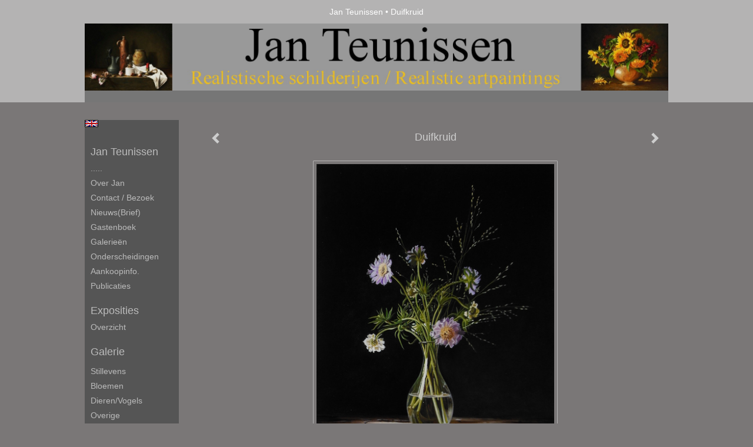

--- FILE ---
content_type: text/html
request_url: https://www.janteunissen.com/kunstwerk/288013040_Duifkruid.html
body_size: 6882
content:
<!DOCTYPE html>
<html lang="nl">
	<head>
        		<meta charset="utf-8">
<!-- 		<meta http-equiv="X-UA-Compatible" content="IE=edge"> -->
		<meta name="viewport" content="width=device-width, initial-scale=1">
		<meta name="description" content="&nbsp;&nbsp;
"/>

		<meta property="og:description" content="&nbsp;&nbsp;
"/>
		<meta property="og:title" content="Duifkruid"/>
		<meta property="og:url" content="https://www.janteunissen.com/kunstwerk/288013040_Duifkruid.html"/>
		<meta property="og:type" content="website" />


        <script type="text/javascript" src="https://da585e4b0722.eu-west-1.sdk.awswaf.com/da585e4b0722/bd489623ccdd/challenge.js" defer></script>

        <style>
			.force-upcase {
				text-transform: none !important;
			}
		</style>
		<!-- The above 3 meta tags *must* come first in the head; any other head content must come *after* these tags -->
		<title>Jan Teunissen - Duifkruid</title>

		<!-- jQuery (necessary for Bootstrap's JavaScript plugins) -->
		<script src="//ajax.googleapis.com/ajax/libs/jquery/1.11.2/jquery.min.js"></script>

		<link rel="stylesheet" type="text/css" href="//dqr09d53641yh.cloudfront.net/css/2009-1769391150.css" />
		<!-- <link rel="stylesheet/less" type="text/css" href="assets/exto.themes.less" /> -->
		<!-- HTML5 shim and Respond.js for IE8 support of HTML5 elements and media queries -->
		<!-- WARNING: Respond.js doesn't work if you view the page via file:// -->
		<!--[if lt IE 9]>
			<script src="https://oss.maxcdn.com/html5shiv/3.7.2/html5shiv.min.js"></script>
			<script src="https://oss.maxcdn.com/respond/1.4.2/respond.min.js"></script>
		<![endif]-->
		<script src="//www.google.com/recaptcha/api.js"></script>
				        			<meta name="google-site-verification" content="uPDZdk0zHOjAD6uSDx4GIwDSApNLHIODcE9iXX5WMM="/>
        
        
        
		<meta property="fb:app_id" content="200441346661022" />

        			<meta property="og:image" content="https://d2w1s6o7rqhcfl.cloudfront.net/2009-o-288013041.jpg"/>
			<meta property="og:image:alt" content="&nbsp;&nbsp;
"/>
                        
		<style>
			.index-image {
				float: right;
				padding: 20px 0px 20px 20px;
			}
			.ck-content img {
				 display: inline;
			 }
			img {
				image-orientation: from-image;
			}
		</style>
		
		<script type="text/javascript">

			var _gaq = _gaq || [];
			_gaq.push(['_setAccount', 'UA-54784-13']);
            _gaq.push(['_gat._anonymizeIp']);
            _gaq.push(['_trackPageview']);

            				_gaq.push(['b._setAccount', 'UA-75221902-1']);
	            _gaq.push(['_gat._anonymizeIp']);
    	        _gaq.push(['b._trackPageview']);
            
			(function() {
				var ga = document.createElement('script'); ga.type = 'text/javascript'; ga.async = true;
				ga.src = ('https:' == document.location.protocol ? 'https://ssl' : 'http://www') + '.google-analytics.com/ga.js';
				var s = document.getElementsByTagName('script')[0]; s.parentNode.insertBefore(ga, s);
			})();
		</script>

		

	</head>
	<body class="layout--zoom layout--banner -mobile   layout--boxed layout--vertical theme--modern" ondragstart="return false" onselectstart="return false" oncontextmenu="alert('Deze afbeelding is auteursrechtelijk beschermd en mag niet zonder toestemming worden gebruikt. This image is copyrighted and may not be used without permission.'); return false;" >

		<div class="page">

			<header class="header" role="banner">
				<div class="header-title">
                                        						<h1 class="header-artist force-upcase"><a href="/">Jan Teunissen</a></h1>
						<h2 class="header-id force-upcase">Duifkruid</h2>
                    				</div>
                					<img draggable="false" class="header-banner" src="//d2w1s6o7rqhcfl.cloudfront.net/2009-header.jpg" alt="Jan Teunissen"/>
                				<p class="header-authentication">
                    				</p>
			</header>
	  	
			<nav class="navigation navbar navbar-fixed-top">
				<div class="container-fluid">
					<!-- Brand and toggle get grouped for better mobile display -->
					<div class="navbar-header">
						<button type="button" class="navbar-toggle collapsed" data-toggle="collapse" data-target="#bs-example-navbar-collapse-1">
							<span class="sr-only">Toggle navigation</span>
							<span class="icon-bar"></span>
							<span class="icon-bar"></span>
							<span class="icon-bar"></span>
						</button>
						<a class="navbar-brand" href="/">Jan Teunissen - Duifkruid</a>
					</div>
			
					<div class="collapse navbar-collapse" id="bs-example-navbar-collapse-1">

						<!-- Horizontal menu -->
						<ul class="nav navbar-nav">

<li class="dropdown">
<a href="/" class="dropdown-toggle" data-toggle="dropdown" role="button" aria-expanded="false">Jan Teunissen <span class="caret"></span></a>

<ul class="dropdown-menu dropdown-menu--mega" role="menu">
<li>
<a href="/index/12009494_......html">
.....
</a>
</li>
<li>
<a href="/index/5276_Over+Jan.html">
Over Jan
</a>
</li>
<li>
<a href="/index/208592483_Contact+%2F+Bezoek.html">
Contact / Bezoek
</a>
</li>
<li>
<a href="/index/15794975_Nieuws%28brief%29.html">
Nieuws(brief)
</a>
</li>
<li>
<a href="/index/306896975_Gastenboek.html">
Gastenboek
</a>
</li>
<li>
<a href="/index/156754958_Galerie%C3%ABn.html">
Galerieën
</a>
</li>
<li>
<a href="/index/221597866_Onderscheidingen.html">
Onderscheidingen
</a>
</li>
<li>
<a href="/index/208606729_Aankoopinfo..html">
Aankoopinfo.
</a>
</li>
<li>
<a href="/publicaties.html">
publicaties
</a>
</li>
</ul>
</li>
<li class="dropdown">
<a href="/exposities.html" class="dropdown-toggle" data-toggle="dropdown" role="button" aria-expanded="false">Exposities <span class="caret"></span></a>

<ul class="dropdown-menu" role="menu">
<li>
<a href="/exposities.html">
overzicht
</a>
</li>
</ul>
</li>
<li class="dropdown">
<a href="/kunstwerken.html" class="dropdown-toggle" data-toggle="dropdown" role="button" aria-expanded="false">Galerie <span class="caret"></span></a>

<ul class="dropdown-menu" role="menu">
<li>
<a href="/kunstwerken.html">
overzicht
</a>
</li>
<li>
<a href="/kunstwerken/5281_Stillevens.html">
Stillevens
</a>
</li>
<li>
<a href="/kunstwerken/5278_Bloemen.html">
Bloemen
</a>
</li>
<li>
<a href="/kunstwerken/5279_Dieren%2FVogels.html">
Dieren/Vogels
</a>
</li>
<li>
<a href="/kunstwerken/129687_Overige.html">
Overige
</a>
</li>
</ul>
</li>
<li class="dropdown">
<a href="/kunstkaarten.html" class="dropdown-toggle" data-toggle="dropdown" role="button" aria-expanded="false">Online winkel <span class="caret"></span></a>

<ul class="dropdown-menu" role="menu">
<li>
<a href="/kunstkaarten.html">
kunstkaart versturen
</a>
</li>
</ul>
</li>
<li class="dropdown">
<a href="/reageer/site/0.html" class="dropdown-toggle" data-toggle="dropdown" role="button" aria-expanded="false">Contact <span class="caret"></span></a>

<ul class="dropdown-menu" role="menu">
<li>
<a href="/nieuwsbrief.html">
nieuwsbrief
</a>
</li>
<li>
<a href="/reageer/site/0.html">
reageer
</a>
</li>
<li>
<a href="/gast.html">
gastenboek
</a>
</li>
<li>
<a href="/adresgegevens.html">
adresgegevens
</a>
</li>
<li>
<a href="/privacy.html">
privacyverklaring
</a>
</li>
</ul>
</li></ul>						
						
						<p class="navigation-authentication">
                            						</p>
					</div><!-- /.navbar-collapse -->

                    			    
					    <p class="languages">
                            								<a href="http://janteunissen.exto.org" class="ir english">English</a>
                                                        						</p>
                    				</div><!-- /.container-fluid -->
			</nav>
	  	
			<div class="content" role="main">

                					<img draggable="false" class="content-banner" src="//d2w1s6o7rqhcfl.cloudfront.net/2009-header.jpg" alt=""/>
                			
				<!-- START ARTWORK -->		  	
<section class="section" id="section-artwork-landscape">
	<div class="artwork">
		<header class="artwork-heading">
			<h2>Duifkruid</h2>
		</header>

        
			<!-- Zoomoptie gebruiken -->
			<img draggable="false" class="artwork-image artwork-image--zoom" src="//d2w1s6o7rqhcfl.cloudfront.net/2009-o-288013041.jpg" alt="Duifkruid" />

			<script>
				$( document ).ready(function() {
					var $artwork = $('.artwork-image--zoom');
					var pswp = $('.pswp')[0];

					var items = [
						{
							src: '//d2w1s6o7rqhcfl.cloudfront.net/2009-orig-288013041.jpg',
							w: 1772,
							h: 2362,
							title: 'Duifkruid'
						},


						
							
								{
									src: '//d2w1s6o7rqhcfl.cloudfront.net/2009-orig-569777884.jpg',
									w: 4990,
									h: 6672,
									title: 'Cloisonne vaas'
								},

							
						
							
								{
									src: '//d2w1s6o7rqhcfl.cloudfront.net/2009-orig-550713849.jpg',
									w: 2744,
									h: 3464,
									title: 'Bloemen'
								},

							
						
							
								{
									src: '//d2w1s6o7rqhcfl.cloudfront.net/2009-orig-505531161.jpg',
									w: 1924,
									h: 1946,
									title: 'Bloemstilleven'
								},

							
						
							
								{
									src: '//d2w1s6o7rqhcfl.cloudfront.net/2009-orig-501735225.jpg',
									w: 3118,
									h: 3685,
									title: 'Bloemstilleven  '
								},

							
						
							
								{
									src: '//d2w1s6o7rqhcfl.cloudfront.net/2009-orig-519163388.jpg',
									w: 3742,
									h: 1844,
									title: 'Mand'
								},

							
						
							
								{
									src: '//d2w1s6o7rqhcfl.cloudfront.net/2009-orig-514631294.jpg',
									w: 6786,
									h: 4160,
									title: 'Stilleven met eieren'
								},

							
						
							
								{
									src: '//d2w1s6o7rqhcfl.cloudfront.net/2009-orig-537276297.jpg',
									w: 2220,
									h: 2568,
									title: 'Wilde kastanjes'
								},

							
						
							
								{
									src: '//d2w1s6o7rqhcfl.cloudfront.net/2009-orig-495134801.jpg',
									w: 1682,
									h: 2484,
									title: 'Delfsblauw'
								},

							
						
							
								{
									src: '//d2w1s6o7rqhcfl.cloudfront.net/2009-orig-495134516.jpg',
									w: 2291,
									h: 1661,
									title: 'Druiven'
								},

							
						
							
								{
									src: '//d2w1s6o7rqhcfl.cloudfront.net/2009-orig-489948250.jpg',
									w: 1998,
									h: 1503,
									title: 'Mortelen 3'
								},

							
						
							
								{
									src: '//d2w1s6o7rqhcfl.cloudfront.net/2009-orig-428009581.jpg',
									w: 2646,
									h: 3220,
									title: 'Paard'
								},

							
						
							
								{
									src: '//d2w1s6o7rqhcfl.cloudfront.net/2009-orig-495134558.jpg',
									w: 2150,
									h: 1688,
									title: 'Tulpen'
								},

							
						
							
								{
									src: '//d2w1s6o7rqhcfl.cloudfront.net/2009-orig-416792090.jpg',
									w: 1707,
									h: 2067,
									title: 'Kauwtje 2'
								},

							
						
							
								{
									src: '//d2w1s6o7rqhcfl.cloudfront.net/2009-orig-404896579.jpg',
									w: 2551,
									h: 3402,
									title: 'Specht'
								},

							
						
							
								{
									src: '//d2w1s6o7rqhcfl.cloudfront.net/2009-orig-408738692.jpg',
									w: 2529,
									h: 1897,
									title: 'Wielewaal'
								},

							
						
							
								{
									src: '//d2w1s6o7rqhcfl.cloudfront.net/2009-orig-373972610.jpg',
									w: 2835,
									h: 2268,
									title: 'Gemberpot'
								},

							
						
							
								{
									src: '//d2w1s6o7rqhcfl.cloudfront.net/2009-orig-378721450.jpg',
									w: 3232,
									h: 1965,
									title: 'Roos'
								},

							
						
							
								{
									src: '//d2w1s6o7rqhcfl.cloudfront.net/2009-orig-363567005.jpg',
									w: 2337,
									h: 2245,
									title: 'Bloemstilleven 70x70cm'
								},

							
						
							
								{
									src: '//d2w1s6o7rqhcfl.cloudfront.net/2009-orig-351192366.jpg',
									w: 2551,
									h: 2835,
									title: 'Bloemboeket'
								},

							
						
							
								{
									src: '//d2w1s6o7rqhcfl.cloudfront.net/2009-orig-350424992.jpg',
									w: 1819,
									h: 3325,
									title: 'Lampionnen'
								},

							
						
							
								{
									src: '//d2w1s6o7rqhcfl.cloudfront.net/2009-orig-341376638.jpg',
									w: 3402,
									h: 2268,
									title: 'Pompoenen in schaal'
								},

							
						
							
								{
									src: '//d2w1s6o7rqhcfl.cloudfront.net/2009-orig-342286205.jpg',
									w: 2256,
									h: 1689,
									title: 'Peren in een schaaltje'
								},

							
						
							
								{
									src: '//d2w1s6o7rqhcfl.cloudfront.net/2009-orig-310496929.jpg',
									w: 1772,
									h: 2362,
									title: 'Korenbloem (40x30cm)'
								},

							
						
							
								{
									src: '//d2w1s6o7rqhcfl.cloudfront.net/2009-orig-429137822.jpg',
									w: 1772,
									h: 2362,
									title: 'Papaver (40x30cm)'
								},

							
						
							
								{
									src: '//d2w1s6o7rqhcfl.cloudfront.net/2009-orig-297008544.jpg',
									w: 2805,
									h: 2064,
									title: 'Pruimen op kistje'
								},

							
						
							
						
							
								{
									src: '//d2w1s6o7rqhcfl.cloudfront.net/2009-orig-429137940.jpg',
									w: 3402,
									h: 2551,
									title: 'Pruimen in roestig schaaltje'
								},

							
						
							
								{
									src: '//d2w1s6o7rqhcfl.cloudfront.net/2009-orig-276181821.jpg',
									w: 4134,
									h: 2953,
									title: 'Stilleven met appels'
								},

							
						
							
								{
									src: '//d2w1s6o7rqhcfl.cloudfront.net/2009-orig-259384554.jpg',
									w: 2953,
									h: 2326,
									title: 'Maiskolven'
								},

							
						
					];

					$artwork.on( "click", function() {
						event.preventDefault();

						var options = {
							index: 0,
							bgOpacity: 0.7,
							showHideOpacity: true,
							shareEl: false
						};

						var lightBox = new PhotoSwipe(pswp, PhotoSwipeUI_Default, items, options);
						lightBox.init();
					});
				});
			</script>

        		
		<p class="artwork-description">

            <style>
                .video-container iframe, .video-container object, .video-container embed {
                    width: calc(100vw - 30px);
                    height: calc((100vw - 30px) * .5625);
                    max-width: 560px;
                    max-height: calc(560px * .5625);
                }
            </style>

            				<span>
					40 x 30 cm, © 2019,
					prijs op aanvraag<br/>Tweedimensionaal | Schilderkunst | Olieverf | Op paneel<br/>
				</span>
                        
		</p>

        
        			<a href="/kunstwerk/280940456_next.html" class="artwork-option artwork-next" data-toggle="tooltip" data-placement="top" title="Volgende">
				<span class="glyphicon glyphicon-chevron-right" aria-hidden="true"></span>
			</a>
        
        			<a href="/kunstwerk/297008543_prev.html" class="artwork-option artwork-previous" data-toggle="tooltip" data-placement="top" title="Vorige">
				<span class="glyphicon glyphicon-chevron-left" aria-hidden="true"></span>
			</a>
        
		<a href="/reageer/object/288013040.html" class="artwork-option artwork-reply" data-toggle="tooltip" data-placement="top" title="Reageren">
			<span class="glyphicon glyphicon-comment" aria-hidden="true"></span>
		</a>

        
		

				
	</div>
	
	<div class="artwork-description-extra">
		<p>&nbsp;&nbsp;</p>
	</div>

    		
		<div class="gallery-nav">

            	
				<div class="gallery-nav-cell"><a class="gallery-nav-link" href="/kunstwerk/569777883_Cloisonne+vaas.html"><img src="//d2w1s6o7rqhcfl.cloudfront.net/75x75xN_2009-o-569777884.jpg" alt="" title=""  ></a></div>

            	
				<div class="gallery-nav-cell"><a class="gallery-nav-link" href="/kunstwerk/549251602_Bloemen.html"><img src="//d2w1s6o7rqhcfl.cloudfront.net/75x75xN_2009-o-550713849.jpg" alt="" title=""  ></a></div>

            	
				<div class="gallery-nav-cell"><a class="gallery-nav-link" href="/kunstwerk/505531160_Bloemstilleven.html"><img src="//d2w1s6o7rqhcfl.cloudfront.net/75x75xN_2009-o-505531161.jpg" alt="" title=""  ></a></div>

            	
				<div class="gallery-nav-cell"><a class="gallery-nav-link" href="/kunstwerk/501735224_Bloemstilleven++.html"><img src="//d2w1s6o7rqhcfl.cloudfront.net/75x75xN_2009-o-501735225.jpg" alt="" title=""  ></a></div>

            	
				<div class="gallery-nav-cell"><a class="gallery-nav-link" href="/kunstwerk/519163387_Mand.html"><img src="//d2w1s6o7rqhcfl.cloudfront.net/75x75xN_2009-o-519163388.jpg" alt="" title=""  ></a></div>

            	
				<div class="gallery-nav-cell"><a class="gallery-nav-link" href="/kunstwerk/514631293_Stilleven+met+eieren.html"><img src="//d2w1s6o7rqhcfl.cloudfront.net/75x75xN_2009-o-514631294.jpg" alt="" title=""  ></a></div>

            	
				<div class="gallery-nav-cell"><a class="gallery-nav-link" href="/kunstwerk/537276296_Wilde+kastanjes.html"><img src="//d2w1s6o7rqhcfl.cloudfront.net/75x75xN_2009-o-537276297.jpg" alt="" title=""  ></a></div>

            	
				<div class="gallery-nav-cell"><a class="gallery-nav-link" href="/kunstwerk/495134800_Delfsblauw.html"><img src="//d2w1s6o7rqhcfl.cloudfront.net/75x75xN_2009-o-495134801.jpg" alt="" title=""  ></a></div>

            	
				<div class="gallery-nav-cell"><a class="gallery-nav-link" href="/kunstwerk/492840062_Druiven.html"><img src="//d2w1s6o7rqhcfl.cloudfront.net/75x75xN_2009-o-495134516.jpg" alt="" title=""  ></a></div>

            	
				<div class="gallery-nav-cell"><a class="gallery-nav-link" href="/kunstwerk/489948249_Mortelen+3.html"><img src="//d2w1s6o7rqhcfl.cloudfront.net/75x75xN_2009-o-489948250.jpg" alt="" title=""  ></a></div>

            	
				<div class="gallery-nav-cell"><a class="gallery-nav-link" href="/kunstwerk/427812815_Paard.html"><img src="//d2w1s6o7rqhcfl.cloudfront.net/75x75xN_2009-o-428009581.jpg" alt="" title=""  ></a></div>

            	
				<div class="gallery-nav-cell"><a class="gallery-nav-link" href="/kunstwerk/492840064_Tulpen.html"><img src="//d2w1s6o7rqhcfl.cloudfront.net/75x75xN_2009-o-495134558.jpg" alt="" title=""  ></a></div>

            	
				<div class="gallery-nav-cell"><a class="gallery-nav-link" href="/kunstwerk/416792089_Kauwtje+2.html"><img src="//d2w1s6o7rqhcfl.cloudfront.net/75x75xN_2009-o-416792090.jpg" alt="" title=""  ></a></div>

            	
				<div class="gallery-nav-cell"><a class="gallery-nav-link" href="/kunstwerk/404896578_Specht.html"><img src="//d2w1s6o7rqhcfl.cloudfront.net/75x75xN_2009-o-404896579.jpg" alt="" title=""  ></a></div>

            	
				<div class="gallery-nav-cell"><a class="gallery-nav-link" href="/kunstwerk/408738691_Wielewaal.html"><img src="//d2w1s6o7rqhcfl.cloudfront.net/75x75xN_2009-o-408738692.jpg" alt="" title=""  ></a></div>

            	
				<div class="gallery-nav-cell"><a class="gallery-nav-link" href="/kunstwerk/373972609_Gemberpot.html"><img src="//d2w1s6o7rqhcfl.cloudfront.net/75x75xN_2009-o-373972610.jpg" alt="" title=""  ></a></div>

            	
				<div class="gallery-nav-cell"><a class="gallery-nav-link" href="/kunstwerk/378721449_Roos.html"><img src="//d2w1s6o7rqhcfl.cloudfront.net/75x75xN_2009-o-378721450.jpg" alt="" title=""  ></a></div>

            	
				<div class="gallery-nav-cell"><a class="gallery-nav-link" href="/kunstwerk/359662574_Bloemstilleven+70x70cm.html"><img src="//d2w1s6o7rqhcfl.cloudfront.net/75x75xN_2009-o-363567005.jpg" alt="" title=""  ></a></div>

            	
				<div class="gallery-nav-cell"><a class="gallery-nav-link" href="/kunstwerk/351192365_Bloemboeket.html"><img src="//d2w1s6o7rqhcfl.cloudfront.net/75x75xN_2009-o-351192366.jpg" alt="" title=""  ></a></div>

            	
				<div class="gallery-nav-cell"><a class="gallery-nav-link" href="/kunstwerk/350424991_Lampionnen.html"><img src="//d2w1s6o7rqhcfl.cloudfront.net/75x75xN_2009-o-350424992.jpg" alt="" title=""  ></a></div>

            	
				<div class="gallery-nav-cell"><a class="gallery-nav-link" href="/kunstwerk/340414808_Pompoenen+in+schaal.html"><img src="//d2w1s6o7rqhcfl.cloudfront.net/75x75xN_2009-o-341376638.jpg" alt="" title=""  ></a></div>

            	
				<div class="gallery-nav-cell"><a class="gallery-nav-link" href="/kunstwerk/338698294_Peren+in+een+schaaltje.html"><img src="//d2w1s6o7rqhcfl.cloudfront.net/75x75xN_2009-o-342286205.jpg" alt="" title=""  ></a></div>

            	
				<div class="gallery-nav-cell"><a class="gallery-nav-link" href="/kunstwerk/310496928_Korenbloem+%2840x30cm%29.html"><img src="//d2w1s6o7rqhcfl.cloudfront.net/75x75xN_2009-o-310496929.jpg" alt="" title=""  ></a></div>

            	
				<div class="gallery-nav-cell"><a class="gallery-nav-link" href="/kunstwerk/307382309_Papaver+%2840x30cm%29.html"><img src="//d2w1s6o7rqhcfl.cloudfront.net/75x75xN_2009-o-429137822.jpg" alt="" title=""  ></a></div>

            	
				<div class="gallery-nav-cell"><a class="gallery-nav-link" href="/kunstwerk/297008543_Pruimen+op+kistje.html"><img src="//d2w1s6o7rqhcfl.cloudfront.net/75x75xN_2009-o-297008544.jpg" alt="" title=""  ></a></div>

            	
				<div class="gallery-nav-cell"><a class="gallery-nav-link" href="/kunstwerk/288013040_Duifkruid.html"><img src="//d2w1s6o7rqhcfl.cloudfront.net/75x75xN_2009-o-288013041.jpg" alt="" title=""  ></a></div>

            	
				<div class="gallery-nav-cell"><a class="gallery-nav-link" href="/kunstwerk/280940456_Pruimen+in+roestig+schaaltje.html"><img src="//d2w1s6o7rqhcfl.cloudfront.net/75x75xN_2009-o-429137940.jpg" alt="" title=""  ></a></div>

            	
				<div class="gallery-nav-cell"><a class="gallery-nav-link" href="/kunstwerk/275352859_Stilleven+met+appels.html"><img src="//d2w1s6o7rqhcfl.cloudfront.net/75x75xN_2009-o-276181821.jpg" alt="" title=""  ></a></div>

            	
				<div class="gallery-nav-cell"><a class="gallery-nav-link" href="/kunstwerk/259095027_Maiskolven.html"><img src="//d2w1s6o7rqhcfl.cloudfront.net/75x75xN_2009-o-259384554.jpg" alt="" title=""  ></a></div>

            		</div>

    </section>


<script>

    function getCookie(name) {
        const nameEQ = name + "=";
        const ca = document.cookie.split(';');
        for(let i = 0; i < ca.length; i++) {
            let c = ca[i];
            while (c.charAt(0) === ' ') c = c.substring(1, c.length);
            if (c.indexOf(nameEQ) === 0) return c.substring(nameEQ.length, c.length);
        }
        return null;
    }

	$(function() {
		$('.gallery-nav').flickity({
			// options
			cellAlign: 'center',
			contain: true,
			pageDots: false,
			imagesLoaded: true,
			wrapAround: false,
			initialIndex: 25,
			lazyLoad: true
		});

        // Hier de call naar de tracker
        const trackerCookieValue = getCookie('__extotrk');
        
        // **Controleer of de cookie is gezet en een waarde heeft**
        if (trackerCookieValue) {
            // De cookie is gezet en heeft een waarde (wat true evalueert in JS)
            const objectId = '288013040';
            const url = `/track/object/${objectId}`;

            // Voer de GET request uit
            $.get(url)
                .done(function() {
                    // Optioneel: Log de succesvolle call
                    // console.log("Tracker call succesvol naar: " + url);
                })
                .fail(function(jqXHR, textStatus, errorThrown) {
                    // Optioneel: Log de fout
                    // console.error("Fout bij tracker call naar " + url + ": " + textStatus, errorThrown);
                });
        }
    });

</script>


<div class="pswp" tabindex="-1" role="dialog" aria-hidden="true">

	<div class="pswp__bg"></div>

	<div class="pswp__scroll-wrap">

		<div class="pswp__container">
			<div class="pswp__item"></div>
			<div class="pswp__item"></div>
			<div class="pswp__item"></div>
		</div>

		<div class="pswp__ui pswp__ui--hidden">

			<div class="pswp__top-bar">

				<div class="pswp__counter"></div>

				<button class="pswp__button pswp__button--close" title="Close (Esc)"></button>

				<!--<button class="pswp__button pswp__button--share" title="Share"></button>-->

				<button class="pswp__button pswp__button--fs" title="Toggle fullscreen"></button>

				<button class="pswp__button pswp__button--zoom" title="Zoom in/out"></button>

				<div class="pswp__preloader">
					<div class="pswp__preloader__icn">
						<div class="pswp__preloader__cut">
							<div class="pswp__preloader__donut"></div>
						</div>
					</div>
				</div>
			</div>

			<div class="pswp__share-modal pswp__share-modal--hidden pswp__single-tap">
				<div class="pswp__share-tooltip"></div>
			</div>

			<button class="pswp__button pswp__button--arrow--left" title="Previous (arrow left)">
			</button>

			<button class="pswp__button pswp__button--arrow--right" title="Next (arrow right)">
			</button>

			<div class="pswp__caption">
				<div class="pswp__caption__center"></div>
			</div>

		</div>

	</div>

</div>

<!-- END artwork -->
	
			
				<!-- Vertical menu -->
				
				<aside class="aside">

					<header class="aside-header">
						<h2 class="aside-header-artist">
							<a href="/">Jan Teunissen</a>
						</h2>
					</header>

                    			    
					    <p class="languages">
                            								<a href="http://janteunissen.exto.org" class="ir english">English</a>
                                                        						</p>
                    
					<ul class="aside-menu">
    <li>
        <a title="Jan Teunissen" class="force-upcase" href="/">Jan Teunissen</a>
        <ul>
            <li>
                <a title="....." href="/index/12009494_......html">.....</a>
            </li>
            <li>
                <a title="Over Jan" href="/index/5276_Over+Jan.html">Over Jan</a>
            </li>
            <li>
                <a title="Contact / Bezoek" href="/index/208592483_Contact+%2F+Bezoek.html">Contact / Bezoek</a>
            </li>
            <li>
                <a title="Nieuws(brief)" href="/index/15794975_Nieuws%28brief%29.html">Nieuws(brief)</a>
            </li>
            <li>
                <a title="Gastenboek" href="/index/306896975_Gastenboek.html">Gastenboek</a>
            </li>
            <li>
                <a title="Galerieën" href="/index/156754958_Galerie%C3%ABn.html">Galerieën</a>
            </li>
            <li>
                <a title="Onderscheidingen" href="/index/221597866_Onderscheidingen.html">Onderscheidingen</a>
            </li>
            <li>
                <a title="Aankoopinfo." href="/index/208606729_Aankoopinfo..html">Aankoopinfo.</a>
            </li>
            <li>
                <a title="publicaties" href="/publicaties.html">publicaties</a>
            </li>
        </ul>
    </li>
    <li>
        <a title="Exposities" href="/exposities.html">Exposities</a>
        <ul>
            <li>
                <a title="overzicht" href="/exposities.html">overzicht</a>
            </li>
        </ul>
    </li>
    <li>
        <a title="Galerie" href="/kunstwerken.html">Galerie</a>
        <ul>
            <li>
                <a id="menu-gallery-overview" title="overzicht" href="/kunstwerken.html">overzicht</a>
            </li>
            <li>
                <a title="Stillevens" href="/kunstwerken/5281_Stillevens.html">Stillevens</a>
            </li>
            <li>
                <a title="Bloemen" href="/kunstwerken/5278_Bloemen.html">Bloemen</a>
            </li>
            <li>
                <a title="Dieren/Vogels" href="/kunstwerken/5279_Dieren%2FVogels.html">Dieren/Vogels</a>
            </li>
            <li>
                <a title="Overige" href="/kunstwerken/129687_Overige.html">Overige</a>
            </li>
        </ul>
    </li>
    <li>
        <a title="Online winkel" href="/kunstkaarten.html">Online winkel</a>
        <ul>
            <li>
                <a title="kunstkaart versturen" href="/kunstkaarten.html">kunstkaart versturen</a>
            </li>
        </ul>
    </li>
    <li>
        <a title="Contact" href="/reageer/site/0.html">Contact</a>
        <ul>
            <li>
                <a title="nieuwsbrief" href="/nieuwsbrief.html">nieuwsbrief</a>
            </li>
            <li>
                <a title="reageer" href="/reageer/site/0.html">reageer</a>
            </li>
            <li>
                <a title="gastenboek" href="/gast.html">gastenboek</a>
            </li>
            <li>
                <a title="adresgegevens" href="/adresgegevens.html">adresgegevens</a>
            </li>
            <li>
                <a title="privacyverklaring" href="/privacy.html">privacyverklaring</a>
            </li>
        </ul>
    </li>
</ul>
				</aside>
			
			</div>
		
			<footer class="footer">
                
					<script type="text/javascript" src="https://cdn.jsdelivr.net/npm/cookie-bar/cookiebar-latest.min.js?"></script>

                

                                    Het copyright op alle getoonde werken berust bij de desbetreffende kunstenaar. De afbeeldingen van de werken mogen niet gebruikt worden zonder schriftelijke toestemming.                
            </footer>

					</div>


		<script src="/assets/bootstrap/3.3.7/js/collapse.js"></script>
		<script src="/assets/bootstrap/3.3.7/js/dropdown.js"></script>
		<script src="/assets/bootstrap/3.3.7/js/tooltip.js"></script>
		<script src="/assets/flickity/2.2/flickity.pkgd.min.js?v11"></script>
		<script src="/assets/photoswipe/photoswipe.min.js"></script>
		<script src="/assets/photoswipe/photoswipe-ui-default.min.js"></script>
		<script src="/assets/imagesloaded/imagesloaded.pkgd.min.js"></script>
		<script src="/assets/isotope/isotope.min.js"></script>
		<script src="/assets/js/exto.themes.js?1769454524"></script>


		<script type="text/javascript" src="/assets/js/easyXDM.min.js"></script>
		<script type="text/javascript" src="/assets/js/jquery.cookie.js"></script>
		
		
				<!-- Piwik -->
				<script type="text/javascript">
                    var pkBaseURL = (("https:" == document.location.protocol) ? "https://stats.exto.nl/" : "http://stats.exto.nl/");
                    document.write(unescape("%3Cscript src='" + pkBaseURL + "piwik.js' type='text/javascript'%3E%3C/script%3E"));
				</script>

				<script type="text/javascript">

                    $.ajax(
                        {
                            url: "/index/blockedip",
                            success: function (result) {
                                if(result == 'false')
								{
                                    try {
                                        var piwikTracker = Piwik.getTracker(pkBaseURL + "piwik.php", 1037);
                                                                                piwikTracker.setDocumentTitle("Galerie/Werken in Diagroep (onzichtbaar)/Duifkruid");
                                                                                piwikTracker.setDownloadExtensions("pdf");
                                        piwikTracker.trackPageView();
                                        piwikTracker.enableLinkTracking();
                                    } catch( err ) {}

								}
                            }
                        });

				</script>
				<!-- End Piwik Tracking Code -->

		
	</body>
</html>